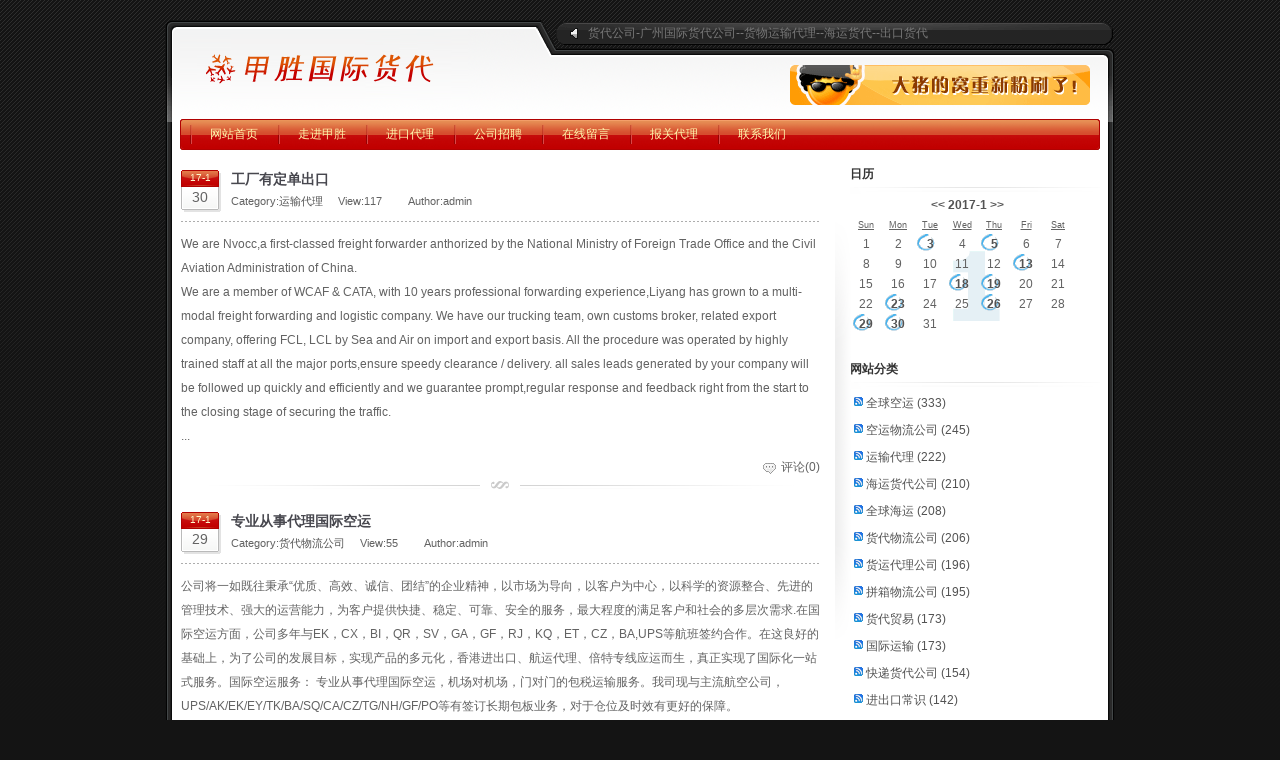

--- FILE ---
content_type: text/html; Charset=UTF-8
request_url: http://www.guojihaiyun.com/catalog.asp?date=2017-1
body_size: 13728
content:
<!DOCTYPE html PUBLIC "-//W3C//DTD XHTML 1.0 Transitional//EN" "http://www.w3.org/TR/xhtml1/DTD/xhtml1-transitional.dtd">
<html xmlns="http://www.w3.org/1999/xhtml" xml:lang="zh-CN" lang="zh-CN">
<head>
	<meta http-equiv="Content-Type" content="text/html; charset=utf-8"/>
	<meta http-equiv="Content-Language" content="zh-CN" />
	<title>广州甲胜国际海运公司-2017 January</title>
	<!-- <link rel="stylesheet" rev="stylesheet" href="http://www.guojihaiyun.com/themes/yofox/style/yofox.css" type="text/css" media="screen" /> -->
	<link rel="stylesheet" rev="stylesheet" href="http://www.guojihaiyun.com/themes/yofox/source/style.css.asp" type="text/css" media="screen" />
	<script language="JavaScript" src="http://www.guojihaiyun.com/script/common.js" type="text/javascript"></script>
    <script language="JavaScript" src="http://www.guojihaiyun.com/themes/yofox/SCRIPT/common.js" type="text/javascript"></script>
	<script language="JavaScript" type="text/javascript">
		var str00="http://www.guojihaiyun.com/";
		var str01="名称或邮箱不能为空";
		var str02="名称或邮箱格式不对";
		var str03="留言不能为空或过长";
		var str06="显示UBB表情>>";
		var intMaxLen="1000";
		var strBatchView="";
		var strBatchInculde="";
		var strBatchCount="";
	</script>
</head>
<body class="multi catalog">
<div id="divAll">
    <div id="divTop">
            <div id="topbar">
                <div id="logo">
                    <h1 id="BlogTitle"><a href="http://www.guojihaiyun.com/">广州甲胜国际海运公司</a></h1>
                    <h2 id="BlogSubTitle">货代公司|广州货代公司|国际货代</h2>
                </div>
                <div id="toptool">
                    <div id="notice">
                      货代公司-广州国际货代公司--货物运输代理--海运货代--出口货代
                    </div>
                    <div id="showcase">
                    <img alt="大猪的窝重新粉刷了！！！" src="http://www.guojihaiyun.com//THEMES/yofox/STYLE/yofox/top-banner.png"/>
                    </div>
                </div>
            </div>
            <div id="divNavBar">
                <h3>导航</h3>
                <ul>
                <li><a href="http://www.guojihaiyun.com/">网站首页</a></li>
<li><a href="http://www.guojihaiyun.com/company">走进甲胜</a></li>
<li><a href="http://www.guojihaiyun.com/jkdl">进口代理</a></li>
<li><a href="http://www.guojihaiyun.com/zp">公司招聘</a></li>
<li><a href="http://www.guojihaiyun.com/guestbook.asp">在线留言</a></li>
<li><a href="http://www.guojihaiyun.com/bgdl">报关代理</a></li>
<li><a href="http://www.guojihaiyun.com/contact">联系我们</a></li>
                </ul>
            </div>
    </div>
    		
    <div id="divMain">
    	<div id="content">
        	<div id="content-inner">
            	<div class="post-list"> 
                     <dl id="post-2253">
	<dt>
    	<div class="post-date">
        	<small><script language="javascript">AtricleDate("2017");</script>-1</small>
            <span>30</span>
        </div>
        <div class="post-title">
        	<h1><a href="http://www.guojihaiyun.com/post/2253.html">工厂有定单出口</a></h1>
            <em>
            	<span class="cat">Category:<a href="http://www.guojihaiyun.com/catalog.asp?cate=6">运输代理</a></span>
                <span class="views">View:<span id="spn2253"></span></span>
                <script language="JavaScript" type="text/javascript">strBatchView+="spn2253=2253,"</script>
                <span class="author">Author:admin</span>
            </em>
        </div>
    </dt>
    <dd class="post-info">We are Nvocc,a first-classed freight forwarder anthorized by the National Ministry of Foreign Trade Office and the Civil Aviation Administration of China.<br/>We are a member of WCAF & CATA, with 10 years professional forwarding experience,Liyang has grown to a multi-modal freight forwarding and logistic company. We have our trucking team, own customs broker, related export company, offering FCL, LCL by Sea and Air on import and export basis. All the procedure was operated by highly trained staff at all the major ports,ensure speedy clearance / delivery. all sales leads generated by your company will be followed up quickly and efficiently and we guarantee prompt,regular response and feedback right from the start to the closing stage of securing the traffic. <br/>...</dd>
    <dd class="the-comment-tags">
    	<span></span>
        <em>评论(0)</em>
    </dd>
</dl> <dl id="post-2252">
	<dt>
    	<div class="post-date">
        	<small><script language="javascript">AtricleDate("2017");</script>-1</small>
            <span>29</span>
        </div>
        <div class="post-title">
        	<h1><a href="http://www.guojihaiyun.com/post/2252.html">专业从事代理国际空运</a></h1>
            <em>
            	<span class="cat">Category:<a href="http://www.guojihaiyun.com/catalog.asp?cate=7">货代物流公司</a></span>
                <span class="views">View:<span id="spn2252"></span></span>
                <script language="JavaScript" type="text/javascript">strBatchView+="spn2252=2252,"</script>
                <span class="author">Author:admin</span>
            </em>
        </div>
    </dt>
    <dd class="post-info">  公司将一如既往秉承“优质、高效、诚信、团结”的企业精神，以市场为导向，以客户为中心，以科学的资源整合、先进的管理技术、强大的运营能力，为客户提供快捷、稳定、可靠、安全的服务，最大程度的满足客户和社会的多层次需求.在国际空运方面，公司多年与EK，CX，BI，QR，SV，GA，GF，RJ，KQ，ET，CZ，BA,UPS等航班签约合作。在这良好的基础上，为了公司的发展目标，实现产品的多元化，香港进出口、航运代理、倍特专线应运而生，真正实现了国际化一站式服务。国际空运服务： 专业从事代理国际空运，机场对机场，门对门的包税运输服务。我司现与主流航空公司，UPS/AK/EK/EY/TK/BA/SQ/CA/CZ/TG/NH/GF/PO等有签订长期包板业务，对于仓位及时效有更好的保障。<br/>...</dd>
    <dd class="the-comment-tags">
    	<span></span>
        <em>评论(0)</em>
    </dd>
</dl> <dl id="post-2251">
	<dt>
    	<div class="post-date">
        	<small><script language="javascript">AtricleDate("2017");</script>-1</small>
            <span>26</span>
        </div>
        <div class="post-title">
        	<h1><a href="http://www.guojihaiyun.com/post/2251.html">发往非洲的货</a></h1>
            <em>
            	<span class="cat">Category:<a href="http://www.guojihaiyun.com/catalog.asp?cate=8">海运货代公司</a></span>
                <span class="views">View:<span id="spn2251"></span></span>
                <script language="JavaScript" type="text/javascript">strBatchView+="spn2251=2251,"</script>
                <span class="author">Author:admin</span>
            </em>
        </div>
    </dt>
    <dd class="post-info">服务内容：<br/>1、特大、超重货物及超尺寸设备的操作及运输；<br/>2、运输线路实地勘察，研究各种运输限制如路面宽度、隧道高度、河道水深、桥梁强度等因素，分析整个运输；<br/>3、线路的交通状况，考虑天气因素，确保运输过程的安全、通畅；<br/>4、分析解决可能遇到的法律及清关问题；<br/>5、按照设备安装规范实施货物的运输操作规范；<br/>6、运输过程信息跟踪；提供订舱配载和目的港代理放货等服务。凭借多年来与CSCL、COSCO、TSL、 OOCL、EVERGREEN、WANHAI、RCL、HEUNG-A、YML、PIL、MCC、MAERSK、MSC、NYK、HANJIN、EMIRATES、ZIM、APL、CSAV、CMA、MARUBA、MOL、K-LINE等多家船东建立良好合作关系，华洲国际海运在东南亚、中东印巴、欧洲、红海、黑海、澳洲、非洲、中南美等全球各大航线持有较强的运价优势。...</dd>
    <dd class="the-comment-tags">
    	<span></span>
        <em>评论(0)</em>
    </dd>
</dl> <dl id="post-2250">
	<dt>
    	<div class="post-date">
        	<small><script language="javascript">AtricleDate("2017");</script>-1</small>
            <span>23</span>
        </div>
        <div class="post-title">
        	<h1><a href="http://www.guojihaiyun.com/post/2250.html">装卸、派送、入仓</a></h1>
            <em>
            	<span class="cat">Category:<a href="http://www.guojihaiyun.com/catalog.asp?cate=9">空运物流公司</a></span>
                <span class="views">View:<span id="spn2250"></span></span>
                <script language="JavaScript" type="text/javascript">strBatchView+="spn2250=2250,"</script>
                <span class="author">Author:admin</span>
            </em>
        </div>
    </dt>
    <dd class="post-info">我司拥有3吨、5吨、8吨、10吨及20尺、40尺货柜拖头每天往返中港两地，专业提供上门提货、装卸、派送、入仓、吨车、拖柜、租柜、拆柜、拼柜、转柜，以及大型机械和设备的吊装和运输服务。我司有专业报关员，熟练敬业的的客服文员全程跟单，与海关监管各部门建立了良好的合作关系。为客户节省了时间，提高了运输效率。可按客人要求，用 “快件报关”无出口报关文件、或“一般贸易报关”、“集中报关”、“转关”、“封关” 的方式将货物安全快捷送达目的地。国际速递：我司与DHL、FEDEX、TNT、UPS 等国际速递公司长期合作，为各客户提供优质、专业、快捷的门到门全球速递服务。<br/>...</dd>
    <dd class="the-comment-tags">
    	<span></span>
        <em>评论(0)</em>
    </dd>
</dl> <dl id="post-2249">
	<dt>
    	<div class="post-date">
        	<small><script language="javascript">AtricleDate("2017");</script>-1</small>
            <span>19</span>
        </div>
        <div class="post-title">
        	<h1><a href="http://www.guojihaiyun.com/post/2249.html">美洲、东南亚、非洲及中东地区</a></h1>
            <em>
            	<span class="cat">Category:<a href="http://www.guojihaiyun.com/catalog.asp?cate=8">海运货代公司</a></span>
                <span class="views">View:<span id="spn2249"></span></span>
                <script language="JavaScript" type="text/javascript">strBatchView+="spn2249=2249,"</script>
                <span class="author">Author:admin</span>
            </em>
        </div>
    </dt>
    <dd class="post-info">我们是一群凝聚力强、献身发展海运拼箱事业的拓展者。总部位于神奇秀丽的南海之滨－深圳，依托港澳自由贸易区的优势，以“帮助顾客成功”为服务宗旨，以“拼箱之航标企业”为目标，提供报关、报检、物流、仓储、运输等综合服务。 <br/>部门的主要航线遍及欧洲、美洲、东南亚、非洲及中东地区，覆盖世界300多个港口，我们除安排海运外，还能提供到门、清关等多项服务，凭借资深物流专才，配备先进地面操作，辅助快速专业清关，以利薄降低企业的物流成本，以诚信获取客户的信任，最大程度满足客户的需要。 <br/>我们秉着“诚信为本，客户第一，互利双赢”的宗旨，以敬业的态度以及专业的经营水准，为海内外客户提供安全、准确、经济、迅速的优质海路运输等服务。公司拥有一批经验丰富、业务精通的高素质专业队伍。我们全心全意的为您提供高质量、全方位的专业化国际货代服务。我们将不断提升综合服务质量，塑造国际货运诚信、专业典范，你的要求就是我们前进的动力！华运拼箱，爱“拼”才会赢！CY-CY      港口到港口服务，即为整柜集装箱由起运港发到目的港<br/>...</dd>
    <dd class="the-comment-tags">
    	<span></span>
        <em>评论(0)</em>
    </dd>
</dl> <dl id="post-2248">
	<dt>
    	<div class="post-date">
        	<small><script language="javascript">AtricleDate("2017");</script>-1</small>
            <span>19</span>
        </div>
        <div class="post-title">
        	<h1><a href="http://www.guojihaiyun.com/post/2248.html">美洲、东南亚、非洲及中东地区</a></h1>
            <em>
            	<span class="cat">Category:<a href="http://www.guojihaiyun.com/catalog.asp?cate=8">海运货代公司</a></span>
                <span class="views">View:<span id="spn2248"></span></span>
                <script language="JavaScript" type="text/javascript">strBatchView+="spn2248=2248,"</script>
                <span class="author">Author:admin</span>
            </em>
        </div>
    </dt>
    <dd class="post-info">我们是一群凝聚力强、献身发展海运拼箱事业的拓展者。总部位于神奇秀丽的南海之滨－深圳，依托港澳自由贸易区的优势，以“帮助顾客成功”为服务宗旨，以“拼箱之航标企业”为目标，提供报关、报检、物流、仓储、运输等综合服务。 <br/>部门的主要航线遍及欧洲、美洲、东南亚、非洲及中东地区，覆盖世界300多个港口，我们除安排海运外，还能提供到门、清关等多项服务，凭借资深物流专才，配备先进地面操作，辅助快速专业清关，以利薄降低企业的物流成本，以诚信获取客户的信任，最大程度满足客户的需要。 <br/>我们秉着“诚信为本，客户第一，互利双赢”的宗旨，以敬业的态度以及专业的经营水准，为海内外客户提供安全、准确、经济、迅速的优质海路运输等服务。公司拥有一批经验丰富、业务精通的高素质专业队伍。我们全心全意的为您提供高质量、全方位的专业化国际货代服务。我们将不断提升综合服务质量，塑造国际货运诚信、专业典范，你的要求就是我们前进的动力！华运拼箱，爱“拼”才会赢！CY-CY      港口到港口服务，即为整柜集装箱由起运港发到目的港<br/>...</dd>
    <dd class="the-comment-tags">
    	<span></span>
        <em>评论(0)</em>
    </dd>
</dl> <dl id="post-2247">
	<dt>
    	<div class="post-date">
        	<small><script language="javascript">AtricleDate("2017");</script>-1</small>
            <span>18</span>
        </div>
        <div class="post-title">
        	<h1><a href="http://www.guojihaiyun.com/post/2247.html">出口商出口代理</a></h1>
            <em>
            	<span class="cat">Category:<a href="http://www.guojihaiyun.com/catalog.asp?cate=5">全球空运</a></span>
                <span class="views">View:<span id="spn2247"></span></span>
                <script language="JavaScript" type="text/javascript">strBatchView+="spn2247=2247,"</script>
                <span class="author">Author:admin</span>
            </em>
        </div>
    </dt>
    <dd class="post-info">散货拼箱（LCL）：我们与多家大型物流公司合作，提供深圳、香港、广州至世界主要港口、内陆点的散货拼箱服务。我司货运根据客户的需要以及货物的通关难易程度，结合深圳、香港、广州三地海关的具体操作差异，灵活安排拼箱货物的运输和报关，确保客户能够以最低的成本安全送达目的地。<br/><br/>海运进口：我司国际货运可以通过其比较完善的国外代理网络，为国内进口商提供进口海运服务。根据客户要求，在起运港安排集装箱运输，在国内目的港提供整箱提货、拆箱分拨、报关报检、陆空转运等服务。<br/><br/>散杂货运输：我司国际货运与国内外多家船东合作，代理租船，提供中国至世界各地的散杂货远洋运输服务。 我们一直深信我们的优质服务源自细心分析客户需要，因此，公司秉承“快捷、专业、安全、管家服务”的服务承诺及工作标准，根据客户的需求为客户制订个性化服务方案，全面开展客户关怀，不断提升客户满意度。<br/>...</dd>
    <dd class="the-comment-tags">
    	<span></span>
        <em>评论(0)</em>
    </dd>
</dl> <dl id="post-2246">
	<dt>
    	<div class="post-date">
        	<small><script language="javascript">AtricleDate("2017");</script>-1</small>
            <span>13</span>
        </div>
        <div class="post-title">
        	<h1><a href="http://www.guojihaiyun.com/post/2246.html">南非出口拼箱</a></h1>
            <em>
            	<span class="cat">Category:<a href="http://www.guojihaiyun.com/catalog.asp?cate=4">全球海运</a></span>
                <span class="views">View:<span id="spn2246"></span></span>
                <script language="JavaScript" type="text/javascript">strBatchView+="spn2246=2246,"</script>
                <span class="author">Author:admin</span>
            </em>
        </div>
    </dt>
    <dd class="post-info">提供海运整柜FCL, 散货LCL、拼箱货（consolidated cargo）、空运、快递、陆运、多式联运及中欧铁路、订舱、中转、仓储、报关、中港运输、代理商检保险薫蒸和各种证书、物流咨询、特种柜、冷冻柜等多种服务。国内网络服务覆盖珠三角城市如深圳、广州、东莞、江门、中山、顺德、佛山、南海、珠海、汕头、湛江、防城港等及沿海城市如宁波、福州、厦门、上海、青岛、天津、大连、香港、台湾等以及长江流域内河港口如武汉、南京、重庆、南通、芜湖、安庆、九江，南昌等城市。国际代理网络遍及中东、印巴、红海、欧洲、地中海、东南亚、北美、澳洲等地区，提供世界各主要城市和港口的清关、转运、运费到付、到门等各项目的港服务。现代仓储管理以提供存货储备、装运整合、配送、生产支持、售前准备等方面为企业带来了经济效益和服务利益，为供应链中的企业提供快速反应和及时供给能力。<br/>...</dd>
    <dd class="the-comment-tags">
    	<span></span>
        <em>评论(0)</em>
    </dd>
</dl> <dl id="post-2245">
	<dt>
    	<div class="post-date">
        	<small><script language="javascript">AtricleDate("2017");</script>-1</small>
            <span>5</span>
        </div>
        <div class="post-title">
        	<h1><a href="http://www.guojihaiyun.com/post/2245.html">到中亚到东南亚</a></h1>
            <em>
            	<span class="cat">Category:<a href="http://www.guojihaiyun.com/catalog.asp?cate=8">海运货代公司</a></span>
                <span class="views">View:<span id="spn2245"></span></span>
                <script language="JavaScript" type="text/javascript">strBatchView+="spn2245=2245,"</script>
                <span class="author">Author:admin</span>
            </em>
        </div>
    </dt>
    <dd class="post-info">具有国际货运一级代理资质，导求多元化发展的国际物流业务公司。我们致力于成为推动国际贸易流通的重要枢纽，从租船、订舱、配载，缮制有关证件乃至报关、保险、集装箱运输、结汇，都能集中高效的处理，协调统筹完善，以专业性、技术性。政策性的行径措施为客户提供一流的服务。<br/>大川志存高远，以海纳百川的胸怀面对机遇与挑战，以顾客的需求为核心，我们把关注需求、专注服务、执着品质、追求效率作为出发点，我们立志创造口碑良好的国际性知名的货代企业。<br/>    经营理念:以最诚挚的态度，最热忱的行动，为每个顾客提供安全可靠的货运代理服务。作为海陆空360°综合发展的国际货代企业集团，我们时刻准备着为客户提供最及时的帮助。Class A international freight forwarder & certified NVOCC in China. The head office is located in Xiamen, and branch offices in Shanghai, Tianjin, Shenzhen, Dalian, Yiwu & Fuzhou. Today we have more than 100 experienced employees, provide both air and sea freight services, container and bulk services. Among the many different logistics companies in China, we distinguish ourselves by Active, Professional, Efficient, Value-added, Cost-effective and One-stop services. As the company's name implies, our mission is to provide very "Well and Fast" logistics services....</dd>
    <dd class="the-comment-tags">
    	<span></span>
        <em>评论(0)</em>
    </dd>
</dl> <dl id="post-2244">
	<dt>
    	<div class="post-date">
        	<small><script language="javascript">AtricleDate("2017");</script>-1</small>
            <span>3</span>
        </div>
        <div class="post-title">
        	<h1><a href="http://www.guojihaiyun.com/post/2244.html">广州进出口到美国</a></h1>
            <em>
            	<span class="cat">Category:<a href="http://www.guojihaiyun.com/catalog.asp?cate=8">海运货代公司</a></span>
                <span class="views">View:<span id="spn2244"></span></span>
                <script language="JavaScript" type="text/javascript">strBatchView+="spn2244=2244,"</script>
                <span class="author">Author:admin</span>
            </em>
        </div>
    </dt>
    <dd class="post-info">国际下属报关公司为上海海关批准的代理报关企业，现平均月进出口报关量一万余票。现分别设有审单预录部、航交所报关部、宝山（吴淞）报关部、外港报关部、退改单部，负责报关的具体事务，解决报关中的各类问题。<br/>报关部门的主要业务：<br/>　　 电脑预录入：通过EDI系统将客户的报关资料直接输入到海关电脑，以便 快速通关。<br/>　　 报关业务：代理进出口货物、进口分拨货物及转关运输报关。<br/>　　 报检报验：代理进出口货物报验、熏蒸及商检换单。<br/>　　 其他业务：代办外地企业在上海海关的异地备案、年审。凭借经验丰富的外贸人才和多年累积的实操案例，为客户提供专业的外贸合同代签服务，能为企业最大限度地减少在国际贸易中摩擦与风险。<br/>...</dd>
    <dd class="the-comment-tags">
    	<span></span>
        <em>评论(0)</em>
    </dd>
</dl>
                </div>
                <div class="post pagebar">分页:<a href="http://www.guojihaiyun.com/catalog.asp?date=2017-1&amp;page=1">[&laquo;]</a><span class="now-page">1</span><a href="http://www.guojihaiyun.com/catalog.asp?date=2017-1&amp;page=1">[&raquo;]</a></div>
    		</div>
    	</div>
        <div id="sidebar">
            <div id="divSidebar">
    
                <div class="function" id="divCalendar">
                <h3>日历</h3>
                <div><script language="JavaScript" src="http://www.guojihaiyun.com/function/c_html_js.asp?date=2017-1" type="text/javascript"></script></div>
                </div>
    
                <div class="function" id="divCatalog">
                <h3>网站分类</h3>
                <ul>
                <li><span class="feed-icon"><a href="http://www.guojihaiyun.com/feed.asp?cate=5" target="_blank"><img title="rss" width="20" height="12" src="http://www.guojihaiyun.com/IMAGE/LOGO/rss.png" border="0" alt="rss" /></a>&nbsp;</span><a href="http://www.guojihaiyun.com/catalog.asp?cate=5">全球空运<span class="article-nums"> (333)</span></a></li><li><span class="feed-icon"><a href="http://www.guojihaiyun.com/feed.asp?cate=9" target="_blank"><img title="rss" width="20" height="12" src="http://www.guojihaiyun.com/IMAGE/LOGO/rss.png" border="0" alt="rss" /></a>&nbsp;</span><a href="http://www.guojihaiyun.com/catalog.asp?cate=9">空运物流公司<span class="article-nums"> (245)</span></a></li><li><span class="feed-icon"><a href="http://www.guojihaiyun.com/feed.asp?cate=6" target="_blank"><img title="rss" width="20" height="12" src="http://www.guojihaiyun.com/IMAGE/LOGO/rss.png" border="0" alt="rss" /></a>&nbsp;</span><a href="http://www.guojihaiyun.com/catalog.asp?cate=6">运输代理<span class="article-nums"> (222)</span></a></li><li><span class="feed-icon"><a href="http://www.guojihaiyun.com/feed.asp?cate=8" target="_blank"><img title="rss" width="20" height="12" src="http://www.guojihaiyun.com/IMAGE/LOGO/rss.png" border="0" alt="rss" /></a>&nbsp;</span><a href="http://www.guojihaiyun.com/catalog.asp?cate=8">海运货代公司<span class="article-nums"> (210)</span></a></li><li><span class="feed-icon"><a href="http://www.guojihaiyun.com/feed.asp?cate=4" target="_blank"><img title="rss" width="20" height="12" src="http://www.guojihaiyun.com/IMAGE/LOGO/rss.png" border="0" alt="rss" /></a>&nbsp;</span><a href="http://www.guojihaiyun.com/catalog.asp?cate=4">全球海运<span class="article-nums"> (208)</span></a></li><li><span class="feed-icon"><a href="http://www.guojihaiyun.com/feed.asp?cate=7" target="_blank"><img title="rss" width="20" height="12" src="http://www.guojihaiyun.com/IMAGE/LOGO/rss.png" border="0" alt="rss" /></a>&nbsp;</span><a href="http://www.guojihaiyun.com/catalog.asp?cate=7">货代物流公司<span class="article-nums"> (206)</span></a></li><li><span class="feed-icon"><a href="http://www.guojihaiyun.com/feed.asp?cate=11" target="_blank"><img title="rss" width="20" height="12" src="http://www.guojihaiyun.com/IMAGE/LOGO/rss.png" border="0" alt="rss" /></a>&nbsp;</span><a href="http://www.guojihaiyun.com/catalog.asp?cate=11">货运代理公司<span class="article-nums"> (196)</span></a></li><li><span class="feed-icon"><a href="http://www.guojihaiyun.com/feed.asp?cate=10" target="_blank"><img title="rss" width="20" height="12" src="http://www.guojihaiyun.com/IMAGE/LOGO/rss.png" border="0" alt="rss" /></a>&nbsp;</span><a href="http://www.guojihaiyun.com/catalog.asp?cate=10">拼箱物流公司<span class="article-nums"> (195)</span></a></li><li><span class="feed-icon"><a href="http://www.guojihaiyun.com/feed.asp?cate=2" target="_blank"><img title="rss" width="20" height="12" src="http://www.guojihaiyun.com/IMAGE/LOGO/rss.png" border="0" alt="rss" /></a>&nbsp;</span><a href="http://www.guojihaiyun.com/catalog.asp?cate=2">货代贸易<span class="article-nums"> (173)</span></a></li><li><span class="feed-icon"><a href="http://www.guojihaiyun.com/feed.asp?cate=3" target="_blank"><img title="rss" width="20" height="12" src="http://www.guojihaiyun.com/IMAGE/LOGO/rss.png" border="0" alt="rss" /></a>&nbsp;</span><a href="http://www.guojihaiyun.com/catalog.asp?cate=3">国际运输<span class="article-nums"> (173)</span></a></li><li><span class="feed-icon"><a href="http://www.guojihaiyun.com/feed.asp?cate=12" target="_blank"><img title="rss" width="20" height="12" src="http://www.guojihaiyun.com/IMAGE/LOGO/rss.png" border="0" alt="rss" /></a>&nbsp;</span><a href="http://www.guojihaiyun.com/catalog.asp?cate=12">快递货代公司<span class="article-nums"> (154)</span></a></li><li><span class="feed-icon"><a href="http://www.guojihaiyun.com/feed.asp?cate=1" target="_blank"><img title="rss" width="20" height="12" src="http://www.guojihaiyun.com/IMAGE/LOGO/rss.png" border="0" alt="rss" /></a>&nbsp;</span><a href="http://www.guojihaiyun.com/catalog.asp?cate=1">进出口常识<span class="article-nums"> (142)</span></a></li><li><span class="feed-icon"><a href="http://www.guojihaiyun.com/feed.asp?cate=13" target="_blank"><img title="rss" width="20" height="12" src="http://www.guojihaiyun.com/IMAGE/LOGO/rss.png" border="0" alt="rss" /></a>&nbsp;</span><a href="http://www.guojihaiyun.com/catalog.asp?cate=13">代办海运手续<span class="article-nums"> (113)</span></a></li>
                </ul>
                </div>
    
                <div class="function" id="divArchives">
                <h3>文章归档</h3>
                <ul>
                <li><a href="http://www.guojihaiyun.com/catalog.asp?date=2025-4">2025 April<span class="article-nums"> (1)</span></a></li><li><a href="http://www.guojihaiyun.com/catalog.asp?date=2024-3">2024 March<span class="article-nums"> (1)</span></a></li><li><a href="http://www.guojihaiyun.com/catalog.asp?date=2024-2">2024 February<span class="article-nums"> (1)</span></a></li><li><a href="http://www.guojihaiyun.com/catalog.asp?date=2024-1">2024 January<span class="article-nums"> (1)</span></a></li><li><a href="http://www.guojihaiyun.com/catalog.asp?date=2023-9">2023 September<span class="article-nums"> (1)</span></a></li><li><a href="http://www.guojihaiyun.com/catalog.asp?date=2023-6">2023 June<span class="article-nums"> (1)</span></a></li><li><a href="http://www.guojihaiyun.com/catalog.asp?date=2023-3">2023 March<span class="article-nums"> (1)</span></a></li><li><a href="http://www.guojihaiyun.com/catalog.asp?date=2023-1">2023 January<span class="article-nums"> (1)</span></a></li><li><a href="http://www.guojihaiyun.com/catalog.asp?date=2022-9">2022 September<span class="article-nums"> (163)</span></a></li><li><a href="http://www.guojihaiyun.com/catalog.asp?date=2022-8">2022 August<span class="article-nums"> (1)</span></a></li><li><a href="http://www.guojihaiyun.com/catalog.asp?date=2022-7">2022 July<span class="article-nums"> (1)</span></a></li><li><a href="http://www.guojihaiyun.com/catalog.asp?date=2022-4">2022 April<span class="article-nums"> (1)</span></a></li><li><a href="http://www.guojihaiyun.com/catalog.asp?date=2022-3">2022 March<span class="article-nums"> (3)</span></a></li><li><a href="http://www.guojihaiyun.com/catalog.asp?date=2022-2">2022 February<span class="article-nums"> (4)</span></a></li><li><a href="http://www.guojihaiyun.com/catalog.asp?date=2022-1">2022 January<span class="article-nums"> (5)</span></a></li><li><a href="http://www.guojihaiyun.com/catalog.asp?date=2021-12">2021 December<span class="article-nums"> (6)</span></a></li><li><a href="http://www.guojihaiyun.com/catalog.asp?date=2021-11">2021 November<span class="article-nums"> (2)</span></a></li><li><a href="http://www.guojihaiyun.com/catalog.asp?date=2021-10">2021 October<span class="article-nums"> (4)</span></a></li><li><a href="http://www.guojihaiyun.com/catalog.asp?date=2021-9">2021 September<span class="article-nums"> (4)</span></a></li><li><a href="http://www.guojihaiyun.com/catalog.asp?date=2021-8">2021 August<span class="article-nums"> (4)</span></a></li><li><a href="http://www.guojihaiyun.com/catalog.asp?date=2021-7">2021 July<span class="article-nums"> (2)</span></a></li><li><a href="http://www.guojihaiyun.com/catalog.asp?date=2021-6">2021 June<span class="article-nums"> (1)</span></a></li><li><a href="http://www.guojihaiyun.com/catalog.asp?date=2021-5">2021 May<span class="article-nums"> (2)</span></a></li><li><a href="http://www.guojihaiyun.com/catalog.asp?date=2021-4">2021 April<span class="article-nums"> (2)</span></a></li><li><a href="http://www.guojihaiyun.com/catalog.asp?date=2021-3">2021 March<span class="article-nums"> (3)</span></a></li><li><a href="http://www.guojihaiyun.com/catalog.asp?date=2021-2">2021 February<span class="article-nums"> (2)</span></a></li><li><a href="http://www.guojihaiyun.com/catalog.asp?date=2021-1">2021 January<span class="article-nums"> (2)</span></a></li><li><a href="http://www.guojihaiyun.com/catalog.asp?date=2020-12">2020 December<span class="article-nums"> (3)</span></a></li><li><a href="http://www.guojihaiyun.com/catalog.asp?date=2020-11">2020 November<span class="article-nums"> (3)</span></a></li><li><a href="http://www.guojihaiyun.com/catalog.asp?date=2020-9">2020 September<span class="article-nums"> (3)</span></a></li><li><a href="http://www.guojihaiyun.com/catalog.asp?date=2020-8">2020 August<span class="article-nums"> (3)</span></a></li><li><a href="http://www.guojihaiyun.com/catalog.asp?date=2020-7">2020 July<span class="article-nums"> (2)</span></a></li><li><a href="http://www.guojihaiyun.com/catalog.asp?date=2020-6">2020 June<span class="article-nums"> (2)</span></a></li><li><a href="http://www.guojihaiyun.com/catalog.asp?date=2020-5">2020 May<span class="article-nums"> (3)</span></a></li><li><a href="http://www.guojihaiyun.com/catalog.asp?date=2020-4">2020 April<span class="article-nums"> (4)</span></a></li><li><a href="http://www.guojihaiyun.com/catalog.asp?date=2020-3">2020 March<span class="article-nums"> (6)</span></a></li><li><a href="http://www.guojihaiyun.com/catalog.asp?date=2020-2">2020 February<span class="article-nums"> (2)</span></a></li><li><a href="http://www.guojihaiyun.com/catalog.asp?date=2020-1">2020 January<span class="article-nums"> (2)</span></a></li><li><a href="http://www.guojihaiyun.com/catalog.asp?date=2019-12">2019 December<span class="article-nums"> (2)</span></a></li><li><a href="http://www.guojihaiyun.com/catalog.asp?date=2019-11">2019 November<span class="article-nums"> (3)</span></a></li><li><a href="http://www.guojihaiyun.com/catalog.asp?date=2019-10">2019 October<span class="article-nums"> (1)</span></a></li><li><a href="http://www.guojihaiyun.com/catalog.asp?date=2019-9">2019 September<span class="article-nums"> (3)</span></a></li><li><a href="http://www.guojihaiyun.com/catalog.asp?date=2019-8">2019 August<span class="article-nums"> (3)</span></a></li><li><a href="http://www.guojihaiyun.com/catalog.asp?date=2019-7">2019 July<span class="article-nums"> (3)</span></a></li><li><a href="http://www.guojihaiyun.com/catalog.asp?date=2019-6">2019 June<span class="article-nums"> (2)</span></a></li><li><a href="http://www.guojihaiyun.com/catalog.asp?date=2019-5">2019 May<span class="article-nums"> (5)</span></a></li><li><a href="http://www.guojihaiyun.com/catalog.asp?date=2019-4">2019 April<span class="article-nums"> (4)</span></a></li><li><a href="http://www.guojihaiyun.com/catalog.asp?date=2019-3">2019 March<span class="article-nums"> (9)</span></a></li><li><a href="http://www.guojihaiyun.com/catalog.asp?date=2019-2">2019 February<span class="article-nums"> (4)</span></a></li><li><a href="http://www.guojihaiyun.com/catalog.asp?date=2019-1">2019 January<span class="article-nums"> (5)</span></a></li><li><a href="http://www.guojihaiyun.com/catalog.asp?date=2018-12">2018 December<span class="article-nums"> (2)</span></a></li><li><a href="http://www.guojihaiyun.com/catalog.asp?date=2018-11">2018 November<span class="article-nums"> (1)</span></a></li><li><a href="http://www.guojihaiyun.com/catalog.asp?date=2018-10">2018 October<span class="article-nums"> (2)</span></a></li><li><a href="http://www.guojihaiyun.com/catalog.asp?date=2018-9">2018 September<span class="article-nums"> (2)</span></a></li><li><a href="http://www.guojihaiyun.com/catalog.asp?date=2018-7">2018 July<span class="article-nums"> (1)</span></a></li><li><a href="http://www.guojihaiyun.com/catalog.asp?date=2018-6">2018 June<span class="article-nums"> (2)</span></a></li><li><a href="http://www.guojihaiyun.com/catalog.asp?date=2018-1">2018 January<span class="article-nums"> (1)</span></a></li><li><a href="http://www.guojihaiyun.com/catalog.asp?date=2017-12">2017 December<span class="article-nums"> (5)</span></a></li><li><a href="http://www.guojihaiyun.com/catalog.asp?date=2017-10">2017 October<span class="article-nums"> (1)</span></a></li><li><a href="http://www.guojihaiyun.com/catalog.asp?date=2017-4">2017 April<span class="article-nums"> (3)</span></a></li><li><a href="http://www.guojihaiyun.com/catalog.asp?date=2017-3">2017 March<span class="article-nums"> (3)</span></a></li><li><a href="http://www.guojihaiyun.com/catalog.asp?date=2017-2">2017 February<span class="article-nums"> (3)</span></a></li><li><a href="http://www.guojihaiyun.com/catalog.asp?date=2017-1">2017 January<span class="article-nums"> (10)</span></a></li><li><a href="http://www.guojihaiyun.com/catalog.asp?date=2016-12">2016 December<span class="article-nums"> (6)</span></a></li><li><a href="http://www.guojihaiyun.com/catalog.asp?date=2016-11">2016 November<span class="article-nums"> (8)</span></a></li><li><a href="http://www.guojihaiyun.com/catalog.asp?date=2016-10">2016 October<span class="article-nums"> (8)</span></a></li><li><a href="http://www.guojihaiyun.com/catalog.asp?date=2016-9">2016 September<span class="article-nums"> (8)</span></a></li><li><a href="http://www.guojihaiyun.com/catalog.asp?date=2016-8">2016 August<span class="article-nums"> (11)</span></a></li><li><a href="http://www.guojihaiyun.com/catalog.asp?date=2016-7">2016 July<span class="article-nums"> (13)</span></a></li><li><a href="http://www.guojihaiyun.com/catalog.asp?date=2016-6">2016 June<span class="article-nums"> (14)</span></a></li><li><a href="http://www.guojihaiyun.com/catalog.asp?date=2016-5">2016 May<span class="article-nums"> (16)</span></a></li><li><a href="http://www.guojihaiyun.com/catalog.asp?date=2016-4">2016 April<span class="article-nums"> (17)</span></a></li><li><a href="http://www.guojihaiyun.com/catalog.asp?date=2016-3">2016 March<span class="article-nums"> (16)</span></a></li><li><a href="http://www.guojihaiyun.com/catalog.asp?date=2016-2">2016 February<span class="article-nums"> (15)</span></a></li><li><a href="http://www.guojihaiyun.com/catalog.asp?date=2016-1">2016 January<span class="article-nums"> (22)</span></a></li><li><a href="http://www.guojihaiyun.com/catalog.asp?date=2015-12">2015 December<span class="article-nums"> (23)</span></a></li><li><a href="http://www.guojihaiyun.com/catalog.asp?date=2015-11">2015 November<span class="article-nums"> (16)</span></a></li><li><a href="http://www.guojihaiyun.com/catalog.asp?date=2015-10">2015 October<span class="article-nums"> (13)</span></a></li><li><a href="http://www.guojihaiyun.com/catalog.asp?date=2015-9">2015 September<span class="article-nums"> (10)</span></a></li><li><a href="http://www.guojihaiyun.com/catalog.asp?date=2015-8">2015 August<span class="article-nums"> (19)</span></a></li><li><a href="http://www.guojihaiyun.com/catalog.asp?date=2015-7">2015 July<span class="article-nums"> (28)</span></a></li><li><a href="http://www.guojihaiyun.com/catalog.asp?date=2015-6">2015 June<span class="article-nums"> (22)</span></a></li><li><a href="http://www.guojihaiyun.com/catalog.asp?date=2015-5">2015 May<span class="article-nums"> (21)</span></a></li><li><a href="http://www.guojihaiyun.com/catalog.asp?date=2015-4">2015 April<span class="article-nums"> (19)</span></a></li><li><a href="http://www.guojihaiyun.com/catalog.asp?date=2015-3">2015 March<span class="article-nums"> (16)</span></a></li><li><a href="http://www.guojihaiyun.com/catalog.asp?date=2015-2">2015 February<span class="article-nums"> (14)</span></a></li><li><a href="http://www.guojihaiyun.com/catalog.asp?date=2015-1">2015 January<span class="article-nums"> (24)</span></a></li><li><a href="http://www.guojihaiyun.com/catalog.asp?date=2014-12">2014 December<span class="article-nums"> (26)</span></a></li><li><a href="http://www.guojihaiyun.com/catalog.asp?date=2014-11">2014 November<span class="article-nums"> (23)</span></a></li><li><a href="http://www.guojihaiyun.com/catalog.asp?date=2014-10">2014 October<span class="article-nums"> (22)</span></a></li><li><a href="http://www.guojihaiyun.com/catalog.asp?date=2014-9">2014 September<span class="article-nums"> (24)</span></a></li><li><a href="http://www.guojihaiyun.com/catalog.asp?date=2014-8">2014 August<span class="article-nums"> (25)</span></a></li><li><a href="http://www.guojihaiyun.com/catalog.asp?date=2014-7">2014 July<span class="article-nums"> (30)</span></a></li><li><a href="http://www.guojihaiyun.com/catalog.asp?date=2014-6">2014 June<span class="article-nums"> (30)</span></a></li><li><a href="http://www.guojihaiyun.com/catalog.asp?date=2014-5">2014 May<span class="article-nums"> (30)</span></a></li><li><a href="http://www.guojihaiyun.com/catalog.asp?date=2014-4">2014 April<span class="article-nums"> (30)</span></a></li><li><a href="http://www.guojihaiyun.com/catalog.asp?date=2014-3">2014 March<span class="article-nums"> (31)</span></a></li><li><a href="http://www.guojihaiyun.com/catalog.asp?date=2014-2">2014 February<span class="article-nums"> (23)</span></a></li><li><a href="http://www.guojihaiyun.com/catalog.asp?date=2014-1">2014 January<span class="article-nums"> (28)</span></a></li><li><a href="http://www.guojihaiyun.com/catalog.asp?date=2013-12">2013 December<span class="article-nums"> (28)</span></a></li><li><a href="http://www.guojihaiyun.com/catalog.asp?date=2013-11">2013 November<span class="article-nums"> (28)</span></a></li><li><a href="http://www.guojihaiyun.com/catalog.asp?date=2013-10">2013 October<span class="article-nums"> (26)</span></a></li><li><a href="http://www.guojihaiyun.com/catalog.asp?date=2013-9">2013 September<span class="article-nums"> (28)</span></a></li><li><a href="http://www.guojihaiyun.com/catalog.asp?date=2013-8">2013 August<span class="article-nums"> (30)</span></a></li><li><a href="http://www.guojihaiyun.com/catalog.asp?date=2013-7">2013 July<span class="article-nums"> (31)</span></a></li><li><a href="http://www.guojihaiyun.com/catalog.asp?date=2013-6">2013 June<span class="article-nums"> (30)</span></a></li><li><a href="http://www.guojihaiyun.com/catalog.asp?date=2013-5">2013 May<span class="article-nums"> (31)</span></a></li><li><a href="http://www.guojihaiyun.com/catalog.asp?date=2013-4">2013 April<span class="article-nums"> (29)</span></a></li><li><a href="http://www.guojihaiyun.com/catalog.asp?date=2013-3">2013 March<span class="article-nums"> (29)</span></a></li><li><a href="http://www.guojihaiyun.com/catalog.asp?date=2013-2">2013 February<span class="article-nums"> (27)</span></a></li><li><a href="http://www.guojihaiyun.com/catalog.asp?date=2013-1">2013 January<span class="article-nums"> (31)</span></a></li><li><a href="http://www.guojihaiyun.com/catalog.asp?date=2012-12">2012 December<span class="article-nums"> (30)</span></a></li><li><a href="http://www.guojihaiyun.com/catalog.asp?date=2012-11">2012 November<span class="article-nums"> (30)</span></a></li><li><a href="http://www.guojihaiyun.com/catalog.asp?date=2012-10">2012 October<span class="article-nums"> (31)</span></a></li><li><a href="http://www.guojihaiyun.com/catalog.asp?date=2012-9">2012 September<span class="article-nums"> (29)</span></a></li><li><a href="http://www.guojihaiyun.com/catalog.asp?date=2012-8">2012 August<span class="article-nums"> (31)</span></a></li><li><a href="http://www.guojihaiyun.com/catalog.asp?date=2012-7">2012 July<span class="article-nums"> (31)</span></a></li><li><a href="http://www.guojihaiyun.com/catalog.asp?date=2012-6">2012 June<span class="article-nums"> (24)</span></a></li><li><a href="http://www.guojihaiyun.com/catalog.asp?date=2012-5">2012 May<span class="article-nums"> (30)</span></a></li><li><a href="http://www.guojihaiyun.com/catalog.asp?date=2012-4">2012 April<span class="article-nums"> (31)</span></a></li><li><a href="http://www.guojihaiyun.com/catalog.asp?date=2012-3">2012 March<span class="article-nums"> (31)</span></a></li><li><a href="http://www.guojihaiyun.com/catalog.asp?date=2012-2">2012 February<span class="article-nums"> (28)</span></a></li><li><a href="http://www.guojihaiyun.com/catalog.asp?date=2012-1">2012 January<span class="article-nums"> (26)</span></a></li><li><a href="http://www.guojihaiyun.com/catalog.asp?date=2011-12">2011 December<span class="article-nums"> (27)</span></a></li><li><a href="http://www.guojihaiyun.com/catalog.asp?date=2011-11">2011 November<span class="article-nums"> (29)</span></a></li><li><a href="http://www.guojihaiyun.com/catalog.asp?date=2011-10">2011 October<span class="article-nums"> (32)</span></a></li><li><a href="http://www.guojihaiyun.com/catalog.asp?date=2011-9">2011 September<span class="article-nums"> (31)</span></a></li><li><a href="http://www.guojihaiyun.com/catalog.asp?date=2011-8">2011 August<span class="article-nums"> (31)</span></a></li><li><a href="http://www.guojihaiyun.com/catalog.asp?date=2011-7">2011 July<span class="article-nums"> (30)</span></a></li><li><a href="http://www.guojihaiyun.com/catalog.asp?date=2011-6">2011 June<span class="article-nums"> (15)</span></a></li><li><a href="http://www.guojihaiyun.com/catalog.asp?date=2011-5">2011 May<span class="article-nums"> (30)</span></a></li><li><a href="http://www.guojihaiyun.com/catalog.asp?date=2011-4">2011 April<span class="article-nums"> (30)</span></a></li><li><a href="http://www.guojihaiyun.com/catalog.asp?date=2011-3">2011 March<span class="article-nums"> (31)</span></a></li><li><a href="http://www.guojihaiyun.com/catalog.asp?date=2011-2">2011 February<span class="article-nums"> (26)</span></a></li><li><a href="http://www.guojihaiyun.com/catalog.asp?date=2011-1">2011 January<span class="article-nums"> (31)</span></a></li><li><a href="http://www.guojihaiyun.com/catalog.asp?date=2010-12">2010 December<span class="article-nums"> (28)</span></a></li><li><a href="http://www.guojihaiyun.com/catalog.asp?date=2010-11">2010 November<span class="article-nums"> (29)</span></a></li><li><a href="http://www.guojihaiyun.com/catalog.asp?date=2010-10">2010 October<span class="article-nums"> (29)</span></a></li><li><a href="http://www.guojihaiyun.com/catalog.asp?date=2010-9">2010 September<span class="article-nums"> (28)</span></a></li><li><a href="http://www.guojihaiyun.com/catalog.asp?date=2010-8">2010 August<span class="article-nums"> (30)</span></a></li><li><a href="http://www.guojihaiyun.com/catalog.asp?date=2010-7">2010 July<span class="article-nums"> (30)</span></a></li><li><a href="http://www.guojihaiyun.com/catalog.asp?date=2010-6">2010 June<span class="article-nums"> (29)</span></a></li><li><a href="http://www.guojihaiyun.com/catalog.asp?date=2010-5">2010 May<span class="article-nums"> (31)</span></a></li><li><a href="http://www.guojihaiyun.com/catalog.asp?date=2010-4">2010 April<span class="article-nums"> (29)</span></a></li><li><a href="http://www.guojihaiyun.com/catalog.asp?date=2010-3">2010 March<span class="article-nums"> (31)</span></a></li><li><a href="http://www.guojihaiyun.com/catalog.asp?date=2010-2">2010 February<span class="article-nums"> (27)</span></a></li><li><a href="http://www.guojihaiyun.com/catalog.asp?date=2010-1">2010 January<span class="article-nums"> (32)</span></a></li><li><a href="http://www.guojihaiyun.com/catalog.asp?date=2009-12">2009 December<span class="article-nums"> (19)</span></a></li><li><a href="http://www.guojihaiyun.com/catalog.asp?date=2009-11">2009 November<span class="article-nums"> (26)</span></a></li><li><a href="http://www.guojihaiyun.com/catalog.asp?date=2009-10">2009 October<span class="article-nums"> (27)</span></a></li><li><a href="http://www.guojihaiyun.com/catalog.asp?date=2009-9">2009 September<span class="article-nums"> (21)</span></a></li><li><a href="http://www.guojihaiyun.com/catalog.asp?date=2009-8">2009 August<span class="article-nums"> (26)</span></a></li><li><a href="http://www.guojihaiyun.com/catalog.asp?date=2009-7">2009 July<span class="article-nums"> (21)</span></a></li>
                </ul>
                </div>
    
                <div class="function" id="divTags">
                <h3>Tags</h3>
                <ul>
                <li><a href="http://www.guojihaiyun.com/tag/136.html">dbTags <span class="tag-count">(162)</span></a></li><li><a href="http://www.guojihaiyun.com/tag/18.html">海运 <span class="tag-count">(7)</span></a></li><li><a href="http://www.guojihaiyun.com/tag/96.html">拼箱 <span class="tag-count">(5)</span></a></li><li><a href="http://www.guojihaiyun.com/tag/104.html">空运 <span class="tag-count">(4)</span></a></li><li><a href="http://www.guojihaiyun.com/tag/109.html">国际货运 <span class="tag-count">(4)</span></a></li><li><a href="http://www.guojihaiyun.com/tag/102.html">出口 <span class="tag-count">(3)</span></a></li><li><a href="http://www.guojihaiyun.com/tag/9.html">国际物流 <span class="tag-count">(2)</span></a></li><li><a href="http://www.guojihaiyun.com/tag/44.html">DJIBOUTI <span class="tag-count">(2)</span></a></li><li><a href="http://www.guojihaiyun.com/tag/63.html">散货 <span class="tag-count">(2)</span></a></li><li><a href="http://www.guojihaiyun.com/tag/65.html">韩国 <span class="tag-count">(2)</span></a></li><li><a href="http://www.guojihaiyun.com/tag/78.html">巴基斯坦 <span class="tag-count">(2)</span></a></li><li><a href="http://www.guojihaiyun.com/tag/88.html">美国 <span class="tag-count">(2)</span></a></li><li><a href="http://www.guojihaiyun.com/tag/105.html">国际海运 <span class="tag-count">(2)</span></a></li><li><a href="http://www.guojihaiyun.com/tag/107.html">国际空运 <span class="tag-count">(2)</span></a></li><li><a href="http://www.guojihaiyun.com/tag/113.html">散货拼箱 <span class="tag-count">(2)</span></a></li><li><a href="http://www.guojihaiyun.com/tag/116.html">海运公司 <span class="tag-count">(2)</span></a></li><li><a href="http://www.guojihaiyun.com/tag/117.html">货代 <span class="tag-count">(2)</span></a></li><li><a href="http://www.guojihaiyun.com/tag/1.html">孟买 <span class="tag-count">(1)</span></a></li><li><a href="http://www.guojihaiyun.com/tag/2.html">孟买海运专线 <span class="tag-count">(1)</span></a></li><li><a href="http://www.guojihaiyun.com/tag/3.html">佐川急便 <span class="tag-count">(1)</span></a></li><li><a href="http://www.guojihaiyun.com/tag/4.html">欧洲 <span class="tag-count">(1)</span></a></li><li><a href="http://www.guojihaiyun.com/tag/5.html">海运专线 <span class="tag-count">(1)</span></a></li><li><a href="http://www.guojihaiyun.com/tag/6.html">圣地亚哥 <span class="tag-count">(1)</span></a></li><li><a href="http://www.guojihaiyun.com/tag/7.html">COLOMBIA海运 <span class="tag-count">(1)</span></a></li><li><a href="http://www.guojihaiyun.com/tag/8.html">波哥大海运 <span class="tag-count">(1)</span></a></li><li><a href="http://www.guojihaiyun.com/tag/10.html">Kolkatta海运 <span class="tag-count">(1)</span></a></li><li><a href="http://www.guojihaiyun.com/tag/11.html">Cincinnati海运 <span class="tag-count">(1)</span></a></li><li><a href="http://www.guojihaiyun.com/tag/12.html">Paranagua海运 <span class="tag-count">(1)</span></a></li><li><a href="http://www.guojihaiyun.com/tag/13.html">Louis海运 <span class="tag-count">(1)</span></a></li><li><a href="http://www.guojihaiyun.com/tag/14.html">海运出口 <span class="tag-count">(1)</span></a></li><li><a href="http://www.guojihaiyun.com/tag/15.html">国际专线 <span class="tag-count">(1)</span></a></li><li><a href="http://www.guojihaiyun.com/tag/16.html">空运价格 <span class="tag-count">(1)</span></a></li><li><a href="http://www.guojihaiyun.com/tag/17.html">海运服务 <span class="tag-count">(1)</span></a></li><li><a href="http://www.guojihaiyun.com/tag/19.html">EMS清关手续 <span class="tag-count">(1)</span></a></li><li><a href="http://www.guojihaiyun.com/tag/20.html">塞内加尔海运 <span class="tag-count">(1)</span></a></li><li><a href="http://www.guojihaiyun.com/tag/21.html">DHL清关代理 <span class="tag-count">(1)</span></a></li><li><a href="http://www.guojihaiyun.com/tag/22.html">报关 <span class="tag-count">(1)</span></a></li><li><a href="http://www.guojihaiyun.com/tag/23.html">LIVORNO港口 <span class="tag-count">(1)</span></a></li><li><a href="http://www.guojihaiyun.com/tag/24.html">TEGUCIGALPA海运专线 <span class="tag-count">(1)</span></a></li><li><a href="http://www.guojihaiyun.com/tag/25.html">SantosPORT LCL <span class="tag-count">(1)</span></a></li><li><a href="http://www.guojihaiyun.com/tag/26.html">日本出口拼箱公司 <span class="tag-count">(1)</span></a></li><li><a href="http://www.guojihaiyun.com/tag/27.html">国外订舱 <span class="tag-count">(1)</span></a></li><li><a href="http://www.guojihaiyun.com/tag/28.html">拿波里意大利海运 <span class="tag-count">(1)</span></a></li><li><a href="http://www.guojihaiyun.com/tag/29.html">林兹海运 <span class="tag-count">(1)</span></a></li><li><a href="http://www.guojihaiyun.com/tag/30.html">达曼海运 <span class="tag-count">(1)</span></a></li><li><a href="http://www.guojihaiyun.com/tag/31.html">澳大利亚悉尼海运专线 <span class="tag-count">(1)</span></a></li><li><a href="http://www.guojihaiyun.com/tag/32.html">NAGOYA海运 <span class="tag-count">(1)</span></a></li><li><a href="http://www.guojihaiyun.com/tag/33.html">Cape Town <span class="tag-count">(1)</span></a></li><li><a href="http://www.guojihaiyun.com/tag/34.html">印尼雅加达 <span class="tag-count">(1)</span></a></li><li><a href="http://www.guojihaiyun.com/tag/35.html">拼箱服务 <span class="tag-count">(1)</span></a></li>
                </ul>
                </div>
    
            </div>
		</div>
	</div>
    
		<div id="divBottom">
        <ul>
              <p>
                   Copyright © 2007-2009 <a href="http://www.a-d.org.cn"><b><em>A-d.org.cn</em></b></a>  All rights reserved.                </a>
                </p>
            </li>
            <li><a href="#">网站地图</a></li>
            <li><a href="#">友情链接</a></li>
            <li><a href="#">联系全胜</a></li>
            <li>站长统计</li>
            <li><a href="#">网站管理</a></li>
        </ul>
        <div id="gotop-link">
            <a onclick="YOFOX.goTop();return false;" href="javascript:void(0);">返回顶部</a>
        </div>
    </div>
</div>
<script language="JavaScript" type="text/javascript">
$(document).ready(function(){ 

try{
	var elScript = document.createElement("script");
	elScript.setAttribute("language", "JavaScript");
	elScript.setAttribute("src", "http://www.guojihaiyun.com/function/c_html_js.asp?act=batch"+unescape("%26")+"view=" + escape(strBatchView)+unescape("%26")+"inculde=" + escape(strBatchInculde)+unescape("%26")+"count=" + escape(strBatchCount));
	document.getElementsByTagName("body")[0].appendChild(elScript);
	}
catch(e){};

});
</script>
</body>
</html><!-- 156ms -->
<script>(function() {var _53code = document.createElement("script");_53code.src = "https://tb.53kf.com/code/code/f5b9271f395dcc5bb502a91391554164/1";var s = document.getElementsByTagName("script")[0]; s.parentNode.insertBefore(_53code, s);})();</script>

--- FILE ---
content_type: text/css; Charset=UTF-8
request_url: http://www.guojihaiyun.com/themes/yofox/source/style.css.asp
body_size: 180
content:
@import url("http://www.guojihaiyun.com/themes/yofox/style/yofox.css");

--- FILE ---
content_type: text/css
request_url: http://www.guojihaiyun.com/themes/yofox/style/yofox.css
body_size: 5037
content:
/*--------------------------全--局-------------------------------*/
* { margin:0; padding:0; }
html, body { font:12px/160%  "Lucida Grande", "Lucida Sans Unicode", Verdana, sans-serif;  background: url(yofox/body-bg.png) repeat-x 0 0 #141414; color: #636363;}
h1, h2, h3, ul, ol, li, em, dl, dt, dd, p, cite { list-style:none; font-style:normal;}
h1 {font-size:200%;}
h2 {font-size:170%;}
h3 {font-size:150%;}
h4 {font-size:130%;}
h5 {font-size:110%;}
h6 {font-size:100%;}
img, a img { border:0; }
a {color:#535353;text-decoration:none;}
a:hover {color:#990000;}
.fixed { height:100%; overflow:hidden;}
.clearfixed { clear:both; margin:0; padding:0; line-height:0;}
.nodis {display:none;}
.error-tip { border:1px dashed #D4D4D4; padding:10px; margin-top: 10px; background: #F8F8F8;  color: #333333;}
blockquote, pre {background:#F4F5F7;border:1px dashed #CCC;padding:8px 12px 8px 36px;margin:5px 0;}


/*---------------------------------------------------------------*/
#divAll{ width: 950px; margin: 0 auto; padding: 20px 0;}

#divTop{ background: url(yofox/header-bg.png) no-repeat 0 0; height: 130px;}
 #topbar { height: 99px; text-align: right;}
  #logo { background: url(yofox/logo.png) no-repeat 15px 7px; float: left; text-align: left;  text-indent: -999em;}
  #logo h1 a { width: 380px; height:80px; display: block; }
  #toptool { padding: 0px 15px;  margin-left:390px;  text-align: left;}
  #notice { padding-top: 4px; padding-left: 18px; color: #777777; background: url(yofox/notice-bg.gif) no-repeat 0 6px;}
  #showcase { padding: 22px 10px 0 0; text-align: right;}

/*------------导航样式---------------------------------------------------*/
#divNavBar{ padding:0 15px;  height: 31px;}

#divNavBar h3{display:none;}

#divNavBar ul{height: 31px; line-height: 31px; background: url(yofox/menu-bg.png) no-repeat; padding:0 10px; }

#divNavBar li{ float: left; padding: 0 20px; background: url(yofox/menu-li-bg.png) no-repeat 0 6px;}

#divNavBar li.nobg { background: none;}

#divNavBar li a { color: #FFF6AD;}

#divNavBar li a:hover { color: #FFFF73;}

/*----------图标背景--------*/

/*Ico bg part*/
  .post-list .toparticlelist , .post-list .toparticlelist em.date , div.function li , .the-comment-tags span, .the-comment-tags em, .topic-content  .the-comment-tags em,.recent-posts li, .popular-posts li, .random-posts li, .related-post li a,  #comment-list ul.parents li.depth-1 dl dd h3 span.comment-reply-link, .archive-list-notice em.date, .archive-list-notice em.the-reply-notice, .archive-list-notice dt  {  background: url(yofox/ico.png) no-repeat;}

/*-----------主体-----------*/


#divMain{ clear:both; overflow: hidden; height: 100%; background: url(yofox/container-bg.png) repeat-y 0 0; }
 #content { float: left; width: 660px;}
 #content-inner { padding: 10px 5px 0 16px;}
 
 #sidebar{ float: right; width: 280px; background: url(yofox/sidebar-bg.png) no-repeat 0 50px;}
 #divSidebar{ padding: 0 15px;}
 
 
 /*-----------评论-------*/
 .related-post { margin-top: 15px;}
 .related-post h3 {color: #333333; font-size: 12px; padding:0 10px; border-bottom: 1px solid #D4D4D4; height:27px;  line-height:27px; background: #F1F1F1;}
 .related-post li { padding: 8px 10px; color: #999999; overflow: hidden; height: 100%;  background: url(yofox/line-bg.png) repeat-x 0 100% #FFFFFF;}
 .related-post li a {  padding-left: 18px;  background-position: 0 -97px;}
 .related-post li:hover { background: url(yofox/line-bg.png) repeat-x 0 100% #F9F9F9;} 
 .related-post li span { float: right; font-size: 11px; }
 
 
 /*---------评论---------*/
 #comments { background: url(yofox/comment-title-bg.png) no-repeat 0 0; margin-top: 15px; }
  .comment-title  h3 { font-size: 12px; padding:0 10px; height: 100%; overflow: hidden;  line-height:27px; background:url(yofox/line-bg2.png) repeat-x 0 100% #F1F1F1;}
  .comment-title  h3 a, .comment-title  h3 em { color: #333333;}
  .comment-title  h3 a:hover { color: #990000;}
  .comment-title  h3 span { padding-right: 10px;}
  .comment-title  ul { float: right;}
  .comment-title  li { float: left; margin:3px 0 0 10px; padding: 0 10px; line-height:24px; font-weight: 100; cursor: pointer;}
  .comment-title  li.current { border: 1px solid #D4D4D4; border-bottom: 0; background: #FFFFFF;}
  #comment-list ul, #comment-list li { overflow: hidden; height: 100%;}
  #comment-list ul.parents li.depth-1 {  padding: 15px 0 10px; background: url(yofox/line-bg.png) repeat-x 0 100%;}
  #comment-list ul.parents li.depth-1 dl { overflow: hidden; height: 100%;}
  #comment-list ul.parents li.depth-1 dl dt { float: left; width: 52px; height: 47px; margin-top:5px; background: url(yofox/comment-user-bg.png) no-repeat 0 0;}
  #comment-list ul.parents li.depth-1 dl dt img { padding: 4px 7px 7px 4px;}
  #comment-list ul.parents li.depth-1 dl dd { margin-left: 60px; }
  #comment-list ul.parents li.depth-1 dl dd h3 { font-weight: 100; font-size: 12px;}
  #comment-list ul.parents li.depth-1 dl dd h3 span.num { color: #990000;}
  #comment-list ul.parents li.depth-1 dl dd h3 cite, #comment-list ul.parents li.depth-1 dl dd h3 cite a { color: #222222; font-size: 14px;}
  #comment-list ul.parents li.depth-1 dl dd h3 cite a:hover { color: #990000; text-decoration: underline;}
  #comment-list ul.parents li.depth-1 dl dd h3 cite { padding: 0 10px;}
  #comment-list ul.parents li.depth-1 dl dd h3 span a {text-decoration: underline; color: #999999;}
  #comment-list ul.parents li.depth-1 dl dd h3 span a:hover { text-decoration: none; color: #990000;}
  #comment-list ul.parents li.depth-1 dl dd h3 span.comment-reply-link { background-position: 0  0; padding:0 8px 0 18px;}
  #comment-list ul.parents li.depth-1 dl dd h3 span.comment-ajax-edit-link, #comment-list ul.parents li.depth-1 dl dd h3 span.comment-admin-edit-link{ background: url(yofox/ico-edit.png) no-repeat 0 0; padding:0 8px 0 18px;}
  #comment-list ul.parents li.depth-1 dl dd h3 span.comment-admin-edit-link { padding-left : 12px;}
  #comment-list ul.parents li.depth-1 dl dd h4 { font-size: 11px; font-weight: 100; padding-bottom: 10px;  color: #8D8D8D; line-height:120%;}
  #comment-list ul.parents li.depth-1 dl dd .comment-text { font-size: 12px;}
  #comment-list ul.parents li.depth-1 dl dd .comment-text .error-tip { font-size: 12px; color: #990000; margin-bottom: 5px;}
  #comment-list ul.parents li.depth-1 ul.children li.depth-2, #comment-list ul.parents li.depth-1 ul.children li.depth-3,  #comment-list ul.parents li.depth-1 ul.children li.depth-4, #comment-list ul.parents li.depth-1 ul.children li.depth-5 { border:1px dashed #D4D4D4; padding:10px; }
  #comment-list ul.parents li.depth-1 ul.children li.depth-2, #comment-list ul.parents li.depth-1 ul.children li.depth-4 { background:#F8F8F8; margin: 10px 10px 5px;}
  #comment-list ul.parents li.depth-1 ul.children li.depth-3, #comment-list ul.parents li.depth-1 ul.children li.depth-5 { background:#FFFFFF; margin: 10px 0px 0px;}
  #comment-list ul.parents li.depth-1 ul.children li.depth-4 { margin: 10px 0px 0px;}
  
  
/*Trackback part*/
  #trackback-list { padding-bottom: 10px;}
  #trackback-list li { text-align: right; padding: 8px 10px; color: #999999;  font-size: 11px; background: url(yofox/line-bg.png) repeat-x 0 100% #FFFFFF;}
  #trackback-list li:hover { background: url(yofox/line-bg.png) repeat-x 0 100% #F9F9F9;} 
  #trackback-list li span { float: left; font-size: 12px;  padding-left: 18px; background: url(yofox/icon-topic.png) no-repeat 0 2px;}

/*Comment navi part*/
 #commentnavi  { margin-top: 15px; font-size:12px; height: 30px; line-height: 30px; text-align: right; color: #656565;}
 #commentnavi  em {padding:2px 5px;height:16px;line-height:16px;float: left; border: 1px solid #D4D4D4; background: #F9F9F9;font-weight:bold;}
 #commentnavi a { padding:1px 5px; border:1px solid #FFF;margin:0 3px; }
 #commentnavi span.current { border: 1px solid #D4D4D4; background: #F9F9F9; padding:1px 5px;} 
 #commentnavi a:hover { border: 1px solid #A10000; color: #FFFFFF; background: #990000;}

/*Post comment post part*/
  .post-comment { margin-top:15px;}
  #post-comment-title { color: #333333; font-size: 12px; padding:0 10px; border-bottom: 1px solid #D4D4D4; height:27px;  line-height:27px; background: #F1F1F1; }
  #post-comment-title #comment-reply { float:left;  font-weight:bold;  }
  #post-comment-title #cancel-comment-reply { float:right; }
  #post-comment-body{ padding:10px 0; }
  .login-title { padding-left:2px; padding-bottom:5px;}
  .user-info ul { padding-left:2px;}
  .user-info li { padding-bottom:5px; border:0; }
  .text-field, #post-comment-text textarea { border-right:1px solid #E9E9E9; border-bottom:1px solid #E9E9E9; border-top:1px solid #BFBFBF; border-left:1px solid #BFBFBF; padding:2px 1px;  background: #FCFCFC;}
  #post-comment-text { padding-left:2px; padding-bottom:5px;}
  #post-comment-text textarea { width:99%; overflow:auto;}
  #submit-box { padding:0px 3px; overflow:hidden; height:100%;}
  #submit-box span { float:right;}
  #submit-box #chkRemember {display:none;}
  .post-comment-button { width:90px; height: 27px; line-height:27px; color: #FFF6AD; background: url(yofox/postcomment-submit.png) no-repeat; cursor: pointer; border: 0; }
  
  
/*Page  part*/
  .page-post { padding-top: 5px;}
  .page-post h3 {  line-height: 27px;  background: url(yofox/line-bg.png) repeat-x  0 100%; color: #333333; font-size: 14px;}
  .page-post .page-text { padding: 10px 0;}


 


/*-------------底部-------------------*/
#divBottom{ clear:both; background: url(yofox/footer-bg.png) no-repeat 0 0; height: 75px; position: relative; overflow: hidden;}

#divBottom ul { padding: 32px 15px 0; overflow: hidden; height: 100%;}

#divBottom li { float: left; padding-left: 10px; padding-top: 6px;}

#divBottom li.copyright { padding: 0 230px 0 0;}

#divBottom p { font-size: 11px;  line-height: 120%; color: #333333;}

#divBottom #gotop-link { position: absolute; top: 25px; right: 5px; }

#divBottom #gotop-link a { display: block; width: 50px; height: 20px; text-indent: -999em;}

/*---------------------------------------------------------------*/
div.function { margin-top: 15px;}

div.function h3{ font-size: 12px;  color: #333333; background: url(yofox/widget-title-bg.png) no-repeat 50% 100%; padding-bottom:10px;}

div.function li{ line-height: 24px; height: 24px; overflow: hidden; padding-left: 18px; background-position: 0 -95px;}

#divCatalog li{
	background:none;
	padding:2px 0 1px 4px;
}

#divPrevious li span.article-date{
	display:none;
}

#divMisc{
	padding:10px 0 5px 10px;
}
#divMisc li{
	padding:2px 0 2px 15px;
	background-image : none;
}

div.function li span.feed-icon a{
	background:url("yofox/feed.png") no-repeat 0 3px;
	margin:0 0 0 0;
	padding:0 0 0 0;
	font-size:14px;
	height:12px;
	width:12px;
}
div.function li span.feed-icon img{
	height:12px;
	width:9px;
	visibility:hidden;
	margin:0;
	padding:0;
}

#divSearchPanel li {
	list-style-type:none !important;
	background-image:none !important;
}


/*--------------------文章列表-------------------------------------------*/

/*Archive list part*/
 .archive-list { padding-top: 5px;}
 .archive-list h3 { line-height: 27px;  background: url(yofox/line-bg.png) repeat-x  0 100%; color: #333333; font-size: 14px;}
 .archive-list-topic, .archive-list-notice { padding: 8px 0;}
 .archive-list-topic .topic-title, .archive-list-notice  h4 { font-weight: bold;  color: #333333; border-bottom: 1px solid #D4D4D4; height:27px;  line-height:27px; background: #F1F1F1;}
 .archive-list-topic .topic-list { padding: 8px 0; background: url(yofox/line-bg.png) repeat-x 0 100% #FFFFFF;}
 .archive-list-topic .topic-list:hover { background: url(yofox/line-bg.png) repeat-x 0 100% #F9F9F9;}
 .archive-list-topic .num { float: left; width: 50px; text-align: center;}
 .archive-list-topic .title { margin: 0  60px  0 50px; padding-left: 20px;}
 .archive-list-topic .title small { padding-left: 15px; color: #999999;}
 .archive-list-topic .view { float: right; width: 60px; text-align: center;}
 .archive-list-notice  h4 { padding: 0 12px; font-size: 12px;}
 .archive-list-notice dl { padding: 10px 12px; line-height: 150%; background: url(yofox/line-bg.png) repeat-x 0 100%;}
 .archive-list-notice dt , .post-list .toparticlelist { background-position: 0 -147px; padding-left: 18px;}
 .archive-list-notice dd { padding-top: 5px;}
 .archive-list-notice em.date , .post-list .toparticlelist em.date { color: #999999; font-size: 11px; padding:0 10px 0 15px; background-position: 0 -198px;}
 .archive-list-notice em.the-reply-notice { background-position: 0 0; padding-left: 18px;}
 .archive-list-notice em.the-reply-notice a { color: #999999; text-decoration: underline;}
 .archive-list-notice em.the-reply-notice a:hover { color: #990000; text-decoration: none;}
 .archive-list-notice-info { padding: 8px 0;}
 .archive-list-notice-info dd { text-align: right;}
 .notice { padding: 5px 0;}
 .post-list .toparticlelist{ margin-left:10px;}
 .article-date {  display: none;}
 
 /*Post part*/
 .post-list { padding-bottom: 10px;}
 .post-list dl { padding: 10px 0  15px; margin-bottom: 10px; background: url(yofox/space-line.png) no-repeat 50% 100%;}
 .post-list dt,  .topic-content dt { background: url(yofox/line-bg.png) repeat-x 0 100%; padding-bottom: 8px; overflow: hidden; height: 100%;}
  .post-date { width: 40px; height:44px; float: left;  text-align: center; background: url(yofox/post-date-bg.png) no-repeat 0 0;}
  .post-date small { color :#FFF9CC; line-height: 16px;}
  .post-date span { display: block; font-size: 14px;  padding-top: 2px;}
  .post-date small,  .post-date span { padding-right: 2px;}
  .post-title { margin-left: 50px;}
  .post-title h1 { font-size: 14px; color :#47474E; padding-bottom: 3px;}
  .post-title h1 a { color :#47474E;}
  .post-title h1 a:hover { color : #990000;}
  .post-title em { font-size: 11px; }
  .post-title span { padding-right:12px;} 
  .post-info { padding: 10px 0; line-height: 200%;}
  .post-info a.more-link { font-weight: bold;}
  .the-comment-tags { text-align: right;}
  .the-comment-tags span { float: left; background-position: 0 -48px; padding-left: 20px;}
  .the-comment-tags em { background-position: 0 -247px; padding-left: 18px;}
 .topic-content { padding: 8px 0  15px; background: url(yofox/space-line.png) no-repeat 50% 100%;}
 .topic-content  .the-comment-tags { text-align: left;}
 .topic-content  .the-comment-tags em { background-position: 0 -48px; padding: 2px 0 0  20px; }



div.post-nav {
	width:100%;
	clear:both;
	float:left;
}
div.post-nav a.l{
	float:left;
	padding-right:10px;
	padding-bottom:5px;
}
div.post-nav a.r{
	float:right;
	padding-left:10px;
	padding-bottom:5px;
}


body.multi div.post .post-tags{
	/*display:none;*/
}


dd.post-info div.media a{
	padding-left:16px;
	background:#FBFBFB url("yofox/media.gif") no-repeat 0 center;
}

dd.post-info img{
	padding:4px 4px 4px 4px;
	border:0;
	clear : both;
	float : none;
}

dd.post-info p{
	margin:10px 0 15px 0;
	padding:0;
}
dd.post-info p.img{
	margin:0;
	padding:0;
	text-align:center;
}
dd.post-info p.inscript{
	margin:0;
	padding:0;
	padding-right:20px;
	text-align:right;
}
dd.post-info p.code{
	padding:5px;
	border:1px dotted black;
}
dd.post-info div.code{
	padding:5px;
	border:1px dotted black;
}


/*---------------------------------------------------------------*/
#BlogSubTitle{
	display:none;
}



/*---------------------------------------------------------------*/
#divCalendar{
	padding:0 0 0 0;
	text-align:center;
	height:180px;
}

#divCalendar h3{
	text-align:left !important;
}

#divCalendar div{
	margin:0 0 0 0;
	padding:0 0 5px 0;
	float:left;
}
#divCalendar div.month1{
	background:url("yofox/month1.gif") no-repeat center 10px;
}
#divCalendar div.month2{
	background:url("yofox/month2.gif") no-repeat center 10px;
}
#divCalendar div.month3{
	background:url("yofox/month3.gif") no-repeat center 10px;
}
#divCalendar div.month4{
	background:url("yofox/month4.gif") no-repeat center 10px;
}
#divCalendar div.month5{
	background:url("yofox/month5.gif") no-repeat center 10px;;
}
#divCalendar div.month6{
	background:url("yofox/month6.gif") no-repeat center 10px;
}
#divCalendar div.month7{
	background:url("yofox/month7.gif") no-repeat center 10px;
}
#divCalendar div.month8{
	background:url("yofox/month8.gif") no-repeat center 10px;
}
#divCalendar div.month9{
	background:url("yofox/month9.gif") no-repeat center 10px;
}
#divCalendar div.month10{
	background:url("yofox/month10.gif") no-repeat center 10px;
}
#divCalendar div.month11{
	background:url("yofox/month11.gif") no-repeat center 10px;
}
#divCalendar div.month12{
	background:url("yofox/month12.gif") no-repeat center 10px;
}

p.w{
	float:left;
	width:32px;
	height:16px;
	margin:4px 0 0 0;
	padding:2px 0 1px 0;
	text-align:center;
	vertical-align :middle;
	font-size:9px;
	text-decoration : underline;
	
}

p.y{
	text-align:center;
	height:14px;
	margin:2px 0 0 0;
	padding:0 0 0 0;
	float:left;
	width:235px;
	font-size:12px;
	font-weight:bold;
}
p.d{
	float:left;
	width:32px;
	height:18px;
	margin:0 0 0 0;
	padding:2px 0 0 0;
	text-align:center;
	vertical-align :middle;
}
p.yd{
	float:left;
	width:32px;
	height:18px;
	margin:0 0 0 0;
	padding:2px 0 0 0;
	text-align:center;
	vertical-align :middle;
	font-weight:bolder;
	color:#6090c0;
	background: url("yofox/links_r.gif") no-repeat 1px 1px;
}
p.nd{
	float:left;
	width:32px;
	height:18px;
	margin:0 0 0 0;
	padding:2px 0 0 0;
	text-align:center;
	vertical-align :middle;
}
p.cd{
	float:left;
	width:32px;
	height:18px;
	margin:0 0 0 0;
	padding:2px 0 0 0;
	text-align:center;
	vertical-align :middle;
	font-weight:bold;
}






/*----------分页条样式-----------------------------------------------------*/

div.pagebar a,div.pagebar span{
padding:1px;
}



--- FILE ---
content_type: application/javascript
request_url: http://www.guojihaiyun.com/themes/yofox/SCRIPT/common.js
body_size: 234
content:
//截取日期中年份的长度
function AtricleDate(sDate)
{
	document.write(sDate.substr(2,2));
}